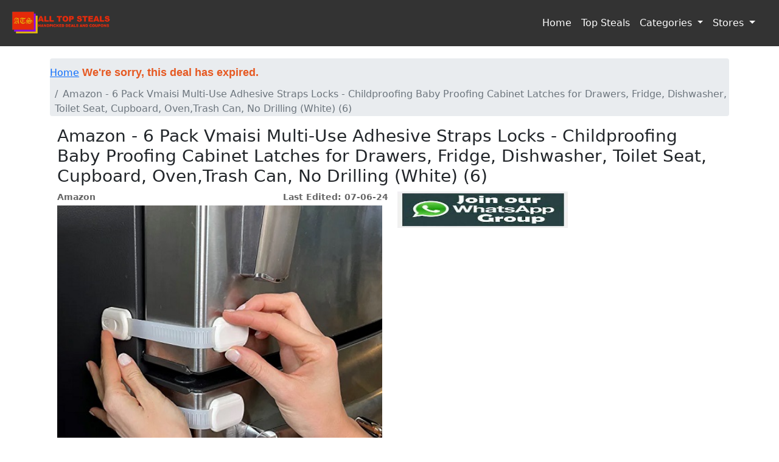

--- FILE ---
content_type: text/html; charset=UTF-8
request_url: https://www.alltopsteals.com/product/6PackVmaisiMultiUseAdhesiveStrapsLocks
body_size: 3824
content:
<html><head>
<script async src="https://epnt.ebay.com/static/epn-smart-tools.js"></script></head></html>
<!DOCTYPE html>
<html lang="en" prefix="og: https://ogp.me/ns#">
	<head>
	    <meta property="og:type" content="website">
        <meta property="og:site_name" content="All Top Steals">
        <meta property="og:locale" content="en_US">
		<meta property="og:title" content="Amazon - 6 Pack Vmaisi Multi-Use... : $4.26($9.99)">
		<meta property="og:determiner" content="auto">
		<meta property="og:description" content="Handpicked Deals and Coupons - Amazon - 6 Pack Vmaisi Multi-Use Adhesive Straps Locks - Childproofing Baby Proofing Cabinet Latches for Drawers, Fridge, Dishwasher, Toilet Seat, Cupboard, Oven,Trash Can, No Drilling (White) (6)">
		<meta property="og:url" content="https://www.alltopsteals.com/product/6PackVmaisiMultiUseAdhesiveStrapsLocks">
		<meta property="og:author" content="All Top Steals">
		<meta property="og:image" itemprop="image" content="https://www.alltopsteals.com/uploads/81gU8EEiwPL._SX679_.jpg">
		<meta property="og:image:width" content="480" />
	    <meta property="og:image:height" content="480" />
	    <meta property="og:image:type" content="image/jpeg" />
		
		
		<meta name='ir-site-verification-token' value='-1833162108' />
		<meta charset="utf-8">
		<meta name="viewport" content="width=device-width, initial-scale=1, shrink-to-fit=no">
		<meta name="description" content="Handpicked Deals and Coupons - Amazon - 6 Pack Vmaisi Multi-Use Adhesive Straps Locks - Childproofing Baby Proofing Cabinet Latches for Drawers, Fridge, Dishwasher, Toilet Seat, Cupboard, Oven,Trash Can, No Drilling (White) (6)">
		<meta name="author" content="All Top Steals">
		<meta name="image" itemprop="image" content="https://www.alltopsteals.com/uploads/81gU8EEiwPL._SX679_.jpg">
		<meta name="viewport" content="width=device-width, initial-scale=1, shrink-to-fit=no">
		<link rel="icon" href="https://www.alltopsteals.com/themes/d-boxx/assets/favicon.ico">
		<title>Amazon - 6 Pack Vmaisi Multi-Use... : $4.26($9.99)</title>
		<link href="https://www.alltopsteals.com/public/bootstrap/css/bootstrap.min.css" rel="stylesheet">
		<link href="https://www.alltopsteals.com/themes/d-boxx/assets/d-boxx.css" rel="stylesheet">
		<!-- Global site tag (gtag.js) - Google Analytics -->
		<script data-ad-client="ca-pub-2766848429522076" async src="https://pagead2.googlesyndication.com/pagead/js/adsbygoogle.js"></script>
        <script async src="https://www.googletagmanager.com/gtag/js?id=UA-165403390-1"></script>
        <script>
          window.dataLayer = window.dataLayer || [];
          function gtag(){dataLayer.push(arguments);}
          gtag('js', new Date());
        
          gtag('config', 'UA-165403390-1');
        </script>
        <!--Skimlinks-->
        <script type="text/javascript" src="https://s.skimresources.com/js/158521X1625129.skimlinks.js"></script>
        	<link href="https://cdn.jsdelivr.net/npm/bootstrap@5.1.1/dist/css/bootstrap.min.css" rel="stylesheet" integrity="sha384-F3w7mX95PdgyTmZZMECAngseQB83DfGTowi0iMjiWaeVhAn4FJkqJByhZMI3AhiU" crossorigin="anonymous">
        <style type="text/css">
        .nav-link, .nav-link:hover, .nav-link:focus {
			color: #fff;
        }
        </style>
        <!-- Load Facebook SDK for JavaScript -->
    <div id="fb-root"></div>
    <script async src="https://pagead2.googlesyndication.com/pagead/js/adsbygoogle.js?client=ca-pub-8167032739133364"
     crossorigin="anonymous"></script>
    <script>
        (function(d, s, id) {
            var js, fjs = d.getElementsByTagName(s)[0];
            if (d.getElementById(id)) return;
            js = d.createElement(s);
            js.id = id;
            js.src = 'https://connect.facebook.net/en_US/sdk.js#xfbml=1&version=v2.11&appId=710681816238711&autoLogAppEvents=1';
            fjs.parentNode.insertBefore(js, fjs);
        }(document, 'script', 'facebook-jssdk'));
    </script>
	</head>

	<body>
			<!-- [AJAX LOAD BLOCK SPINNER] -->
		<div id="page-loader">
			<img id="page-loader-spin" src="https://www.alltopsteals.com/public/img/cube-loader.svg">
		</div>

		<!-- [MODAL BOX] -->
		<div class="modal" id="page-modal"><div class="modal-dialog"><div class="modal-content">
			<div id="modal-header" class="modal-header">
				<h5 id="modal-title" class="modal-title"></h5>
				<button type="button" class="close" data-dismiss="modal">&times;</button>
			</div>
			<div id="modal-body" class="modal-body"></div>
			<div id="modal-footer" class="modal-footer"></div>
		</div></div></div>

		<!-- [HEADER] -->
		<div id="page-head">
		   <nav class="navbar navbar-expand-md">
			   <a class="navbar-brand" href="https://www.alltopsteals.com/">
					<img src="https://www.alltopsteals.com/public/img/cart-boxx-logo-smw.png" height="100%" width="100%">
				</a>
			   <button class="navbar-toggler" type="button" data-toggle="collapse" data-target="#navbarNav">
				<!-- <span class="navbar-toggler-icon"></span> -->
				<span class="navbar-toggler-icon">  
					<i class="fas fa-bars" style="color:#fff; font-size:28px;"></i>
				</span>
				</button>
				<div class="collapse navbar-collapse" id="navbarNav">
				   <ul class="navbar-nav mr-auto">
					   
				   </ul>
				   <ul class="navbar-nav">
					   <li class="nav-item">
						   <a class="nav-link" href="https://www.alltopsteals.com/">Home</a>
					   </li>
					   <li class="nav-item">
						   <a class="nav-link" href="https://www.alltopsteals.com/category/TopSteals">Top Steals</a>
					   </li>
					   <li class="nav-item dropdown">
						<a class="nav-link dropdown-toggle" href="#" id="navbarDropdown" role="button" data-toggle="dropdown" aria-haspopup="true" aria-expanded="false">
						  Categories
						</a>
						<div class="dropdown-menu" aria-labelledby="navbarDropdown">
															<a class="dropdown-item" href="https://www.alltopsteals.com/category/clothingaccessories">Clothing & Accessories</a>
															<a class="dropdown-item" href="https://www.alltopsteals.com/category/computerselectronics">Computers & Electronics</a>
															<a class="dropdown-item" href="https://www.alltopsteals.com/category/homegarden">Home & Garden</a>
															<a class="dropdown-item" href="https://www.alltopsteals.com/category/sportsoutdoors">Sports & Outdoors</a>
															<a class="dropdown-item" href="https://www.alltopsteals.com/category/toysgames">Toys & Games</a>
															<a class="dropdown-item" href="https://www.alltopsteals.com/category/kitchendining">Kitchen & Dining</a>
															<a class="dropdown-item" href="https://www.alltopsteals.com/category/othercategories">Other Categories</a>
													</div>
					  </li>
					   <li class="nav-item dropdown">
						<a class="nav-link dropdown-toggle" href="#" id="navbarDropdown" role="button" data-toggle="dropdown" aria-haspopup="true" aria-expanded="false">
						  Stores
						</a>
						<div class="dropdown-menu" aria-labelledby="navbarDropdown">
															<a class="dropdown-item" href="https://www.alltopsteals.com/category/Amazon">Amazon</a>
															<a class="dropdown-item" href="https://www.alltopsteals.com/category/Walmart">Walmart</a>
															<a class="dropdown-item" href="https://www.alltopsteals.com/category/bestbuy">Best Buy</a>
															<a class="dropdown-item" href="https://www.alltopsteals.com/category/Woot">Woot</a>
															<a class="dropdown-item" href="https://www.alltopsteals.com/category/ebay">eBay</a>
															<a class="dropdown-item" href="https://www.alltopsteals.com/category/macys">Macy's</a>
															<a class="dropdown-item" href="https://www.alltopsteals.com/category/otherstores">Other Stores</a>
													</div>
					  </li>
					  <li>&nbsp;&nbsp;&nbsp;</li>
				   </ul>
			   </div>
		   </nav>
		</div>
		<nav id="page-head" class="navbar" style="display: none;">
			<a href="https://www.alltopsteals.com/">
				<img src="https://www.alltopsteals.com/public/img/cart-boxx-logo-smw.png" height="100%" width="100%">
			</a>

			<div id="page-nav" class="navbar-text">
				<div class="page-nav-item">
					<a href="https://www.alltopsteals.com/"><i class="fa fa-lg fa-home"></i></a>
				</div>
				<div class="page-nav-item dropdown" style="Display:None">
					<a class="nav-link dropdown-toggle" href="#" id="user-drop" role="button" data-toggle="dropdown" aria-haspopup="true" aria-expanded="false">
						<i class="fa fa-lg fa-user"></i>
					</a>
					<div id="page-user" class="dropdown-menu" aria-labelledby="user-drop">
												<form onsubmit="return cb.hi();">
							<div style="padding:10px 10px 0 10px">
								<div class="form-group">
									<div class="input-group mb-3">
										<input type="text" class="form-control form-control-sm" id="signin-email" placeholder="Email" required>
										<div class="input-group-append">
											<span class="input-group-text"><i class="fa fa-at"></i></span>
										</div>
									</div>
									<div class="input-group mb-3">
										<input type="password" class="form-control form-control-sm" id="signin-password" placeholder="Password" required>
										<div class="input-group-append">
											<span class="input-group-text"><i class="fa fa-key"></i></span>
										</div>
									</div>
								</div>
							</div>
							<button type="submit" class="btn btn-primary btn-sm">
								 Sign In
							</button>
							<a href="https://www.alltopsteals.com/account" class="btn btn-primary btn-sm">
								 New Account
							</a>
							<button type="button" class="btn btn-danger btn-sm" onclick="cb.forgot();">
								 Forgot Password?
							</button>
						</form>
											</div>
				</div>
				<div class="page-nav-item" onclick="cart.toggle()" style="Display:None;">
					<i class="fa fa-lg fa-shopping-cart"></i>
					<span id="cart-count" class="badge badge-danger">0</span>
				</div>
			</div>
		</nav>

		<!-- [MAIN CONTENTS] -->
		<main id="page-main" role="main">
			<div class="container">
				<div id="page-A"><div class="spacer"></div>

<nav aria-label="breadcrumb">
	<ol class="breadcrumb">
		<li class="breadcrumb-item"><a href="https://www.alltopsteals.com/">Home</a>
		<span class="dealexpiredtext">We're sorry, this deal has expired.</span>
                        		</li>
		<li class="breadcrumb-item active" aria-current="page">Amazon - 6 Pack Vmaisi Multi-Use Adhesive Straps Locks - Childproofing Baby Proofing Cabinet Latches for Drawers, Fridge, Dishwasher, Toilet Seat, Cupboard, Oven,Trash Can, No Drilling (White) (6)</li>
	</ol>
</nav>

<div class="container">
	<h3>Amazon - 6 Pack Vmaisi Multi-Use Adhesive Straps Locks - Childproofing Baby Proofing Cabinet Latches for Drawers, Fridge, Dishwasher, Toilet Seat, Cupboard, Oven,Trash Can, No Drilling (White) (6)</h3>
	<div class="row">
		<div class="col-md-6">
			<div>
				<span class="productpage_productDate">Last Edited: 07-06-24</span><a href="https://www.alltopsteals.com/category/Amazon" class="productpage_viewCategoryHyperLink">Amazon</a>
			</div><br>
			<div>
				<img class="cat-img" src="https://www.alltopsteals.com/uploads/81gU8EEiwPL._SX679_.jpg">
			</div>
			<div class="cat-name">
				<a href=https://www.amazon.com/gp/product/B07YK6SK1S?&linkCode=ll1&tag=bslcouponsanddeals-20&linkId=8086d15ddee9ce3a2b77fee08070063e&language=en_US&ref_=as_li_ss_tl target="_blank" >
				Amazon - 6 Pack Vmaisi Multi-Use Adhesive Straps Locks - Childproofing Baby Proofing Cabinet Latches for Drawers, Fridge, Dishwasher, Toilet Seat, Cupboard, Oven,Trash Can, No Drilling (White) (6)</a> :<span class="product-discoutprice">$4.26</span> (<span class="product-price">$9.99</span>)
			</div></br></br>
<div class="cat-name"><p>apply an extra <strong>50% discount</strong> promo code <strong>504WA4A1&nbsp;</strong>to reduce the price to <strong>$4.26.</strong></p>

<p><strong>Free shipping</strong> with <strong>Prime</strong> or on orders of over $35.</p>
</div><br><br>
	<div><a href=https://www.amazon.com/gp/product/B07YK6SK1S?&linkCode=ll1&tag=bslcouponsanddeals-20&linkId=8086d15ddee9ce3a2b77fee08070063e&language=en_US&ref_=as_li_ss_tl  class="viewDetailHyperLink" target="_blank" >Access Deal</a></div>
	</div>

	<div class="col-md-6">
	    <div>
	        <table>
	            <tr>
	                <td colspan="2">
	                    <a href="https://chat.whatsapp.com/F14Q3rqWVBcFWRMnUdl1xm" target="_blank"><img src="https://www.alltopsteals.com/public/img/JoinonWhatsApp.jpg" border="0" alt="" width="280" height="60"/></a><img height="0" width="0" src="https://www.alltopsteals.com/public/img/JoinonWhatsApp.jpg" style="position:absolute;visibility:hidden;" border="0" />
	                </td>
	            </tr>
	            <tr>
	                <td colspan="2">
	                    <script async src="https://pagead2.googlesyndication.com/pagead/js/adsbygoogle.js?client=ca-pub-8167032739133364"
                                 crossorigin="anonymous"></script>
                            <!-- FixedTop -->
                            <ins class="adsbygoogle"
                                 style="display:inline-block;width:280px;height:180px"
                                 data-ad-client="ca-pub-8167032739133364"
                                 data-ad-slot="6682174522"></ins>
                            <script>
                                 (adsbygoogle = window.adsbygoogle || []).push({});
                            </script>
	                </td>
	           </tr>
	           <tr>
		            <td colspan="2">
	        	       <script async src="https://pagead2.googlesyndication.com/pagead/js/adsbygoogle.js?client=ca-pub-8167032739133364"
                         crossorigin="anonymous"></script>
                    <!-- FixedAds -->
                    <ins class="adsbygoogle"
                         style="display:inline-block;width:280px;height:400px"
                         data-ad-client="ca-pub-8167032739133364"
                         data-ad-slot="4623837456"></ins>
                    <script>
                         (adsbygoogle = window.adsbygoogle || []).push({});
                    </script>
	               </td>
	        </tr>
	        
	  </table>
	</div>
	    
	</div>
	

	</div>
<div class="DisclaimerNote">
Note:If you purchase any item through a post on our site, we may receive a small share of the sale. Price, Deals and Coupons are valid at the time of post and may change or expire any time. As affiliated with Amazon and other assiciate programs we earn commission from qualifying purchases.
      </div>
      	
<!-- Go to www.addthis.com/dashboard to customize your tools -->
<script type="text/javascript" src="//s7.addthis.com/js/300/addthis_widget.js#pubid=ra-5eab6263a8431f12"></script>

				</div>
				<div id="page-B"></div>
				<div id="page-C"></div>
				<div id="page-D"></div>
				<div id="page-E"></div>
			</div>
		</main>

		<!-- [FOOTER] -->
		<footer id="page-foot" class="container">
<div><span class="container"><a target="_blank" href="https://www.alltopsteals.com/terms">Terms & Conditions</a> | <a target="_blank" href="https://www.alltopsteals.com/privacy">Privacy Policy</a> | <a target="_blank" href="https://www.alltopsteals.com/disclosure">Disclosure</a></span><br/><br/></div>
			<div>Copyright &copy; All Top Steals - Handpicked Deals and Coupons 2026. All rights reserved.</div>
		</footer>

		<!-- [CATFISH SCRIPTS] -->
		<script src="https://www.alltopsteals.com/public/jquery/jquery.min.js"></script>
		<script src="https://www.alltopsteals.com/public/bootstrap/js/bootstrap.bundle.min.js"></script>
		<script src="https://www.alltopsteals.com/public/bootstrap-notify/bootstrap-notify.min.js"></script>
		<script src="https://www.alltopsteals.com/public/fontawesome/svg-with-js/js/fa-solid.min.js"></script>
		<script src="https://www.alltopsteals.com/public/fontawesome/svg-with-js/js/fontawesome.min.js"></script>
		<script src="https://www.alltopsteals.com/themes/d-boxx/assets/d-boxx.js"></script>
		<script>
		cb.rooturl = "https://www.alltopsteals.com/";
		cb.apiurl = "https://www.alltopsteals.com/api/";
		cb.upurl = "https://www.alltopsteals.com/uploads/";
		</script>
	</body>
</html>

--- FILE ---
content_type: text/html; charset=utf-8
request_url: https://www.google.com/recaptcha/api2/aframe
body_size: 269
content:
<!DOCTYPE HTML><html><head><meta http-equiv="content-type" content="text/html; charset=UTF-8"></head><body><script nonce="h5K4V6ThMzM4jxT9z5zYFg">/** Anti-fraud and anti-abuse applications only. See google.com/recaptcha */ try{var clients={'sodar':'https://pagead2.googlesyndication.com/pagead/sodar?'};window.addEventListener("message",function(a){try{if(a.source===window.parent){var b=JSON.parse(a.data);var c=clients[b['id']];if(c){var d=document.createElement('img');d.src=c+b['params']+'&rc='+(localStorage.getItem("rc::a")?sessionStorage.getItem("rc::b"):"");window.document.body.appendChild(d);sessionStorage.setItem("rc::e",parseInt(sessionStorage.getItem("rc::e")||0)+1);localStorage.setItem("rc::h",'1768698622617');}}}catch(b){}});window.parent.postMessage("_grecaptcha_ready", "*");}catch(b){}</script></body></html>

--- FILE ---
content_type: text/css
request_url: https://www.alltopsteals.com/themes/d-boxx/assets/d-boxx.css
body_size: 1621
content:
/*
 * D-BOXX.CSS : THE D-BOXX STYLE SHEET
 * Visit https://code-boxx.com/cart-boxx/ for more
 */

/* [UNIVERSAL] */
body {
	font-family: Geneva, sans-serif;
	font-size: 16px;
}

/* [NOW LOADING] */
#page-loader, #page-loader-spin {
	position: fixed;
	display: block;
	transition: all 0.3s linear;
}

#page-loader {
	top:0; left:0;
	height: 100%; width: 100%;
	visibility: hidden;
	z-index: 9999;
	background:none;
	opacity: 0.8;
}

#page-loader.active {
	visibility: visible;
	background: #000;
}

#page-loader-spin{
	top: 50%; left: 50%;
	margin: -50px 0 0 -50px;
}

/* [MODAL] */
#modal-header, #modal-header .close{
	color:#fff;
	opacity:1;
}

#modal-header{
	background:#4385f5;
}

#modal-header.warn{
	background:#ffbb34;
}

#modal-header.error{
	background:#ff3648;
}

/* [LAYOUT] */
#page-head{
	background:#333;
}

#page-head img{
	height:50px; width:auto;
}

#page-nav, #page-nav a{
	color:#fff;
}

.page-nav-item{
	display:inline-block;
	margin:0 10px;
	cursor:pointer;
}

/* [USER SUB-MENU] */
#page-user{
	left:auto;
	right:-55px;
	background:#1e1e1e;
	color:#fff;
}

#page-user img{
	width: 50px;
	height: 50px;
	margin-bottom:10px;
	border-radius: 50%;
}

#page-user-name, #page-user-email{
	white-space: nowrap;
	overflow: hidden;
	text-overflow: ellipsis;
	max-width: 200px;
	font-size:0.8em;
}

#page-user-email{
	color:#aaa;
}

#page-user .btn{
	width:200px;
	margin:5px 10px ;
}

#page-main{
}

#page-B, #page-C, #page-D, #page-E{
	display:none;
}

#page-foot{
	border-top:1px solid #eee;
	padding:10px;
	margin-top:20px;
}

#page-foot div{
	font-size:0.9em;
	color:#777;
}

#page-foot small, #page-foot a{
	color:#aaa;
}

/* [THE PAGE DETAILS] */
div.spacer{
	height:20px;
	width:100%;
}

.form-wrap {
	background:#f2f2f2;
	border:1px solid #dee2e6;
	border-radius:5px;
}

.form-limit{
	max-width:500px;
}

.form-wrap-head {
	border-radius:5px 5px 0 0;
	background:#474747;
	color:#fff;
	padding:10px;
	font-size:18px;
}

.form-wrap-body{
	padding:25px;
}

.form-wrap-foot{
	padding:10px 20px;
	background:#e8e8ed;
	border-radius:0 0 5px 5px;
}

/* [404 & ACTIVATE & REG SUCCESSFUL] */
.lost{
	max-width:600px;
	text-align:center;
	margin:50px auto 0 auto;
}
.lost img{
	width:100%;
	height:auto;
	margin-bottom:30px;
}
.lost p{
	font-size:14px;
}

/* [PRODUCTS & CATEGORIES] */
.cat-img{
	object-fit: cover;
	width:100%;
	height:auto;
	background:#ddd;
}

.cat-img-new{
	object-fit: cover;
	width:150px;
	height:150px;
	background:#ddd;
	display: block;
 	margin-left: auto;
 	margin-right: auto;

}

.cat-img:hover{
	cursor:pointer;
}

.cat-name{
	color:#333;
}

.cat-desc{
	color:#777;
	font-size:14px;
}
.cat-button:link, cat-button:visited {
    background-color: #f44336;
  color: white;
  padding: 14px 25px;
  text-align: center;
  text-decoration: none;
  display: inline-block;
}
.cat_button:hover,.cat_button:active{
    background-color: red;
}

/* [SHOPPING CART] */
.cart-img{
	object-fit: cover;
	width:50px;
	height:50px;
	float:left;
	background:#ddd;
	margin-right:10px;
}

.cart-img:hover{
	cursor:pointer;
}

.cart-name{}

.cart-price{
	font-size:15px; 
	color:#aaa;
}

.text-right{
	float:right;
}

.cart-pdt-qty{
	max-width:60px;
}

.cart-total{
	font-weight:bold;
	margin-bottom:15px;
}
.viewDetailHyperLink
{
	font-size:14px;
	text-align:center;
	height:40px;
	line-height:40px;
	background-color:#eee;
	border:1px solid #ccc;
	border-radius:3px;
	position:absolute;
	bottom:10px;
	left:10px;
	right:10px;
	width:auto;
	text-decoration:none;
	color:#666 !important;
	font-weight:bold;
	cursor:pointer;
}
.viewDetailHyperLink:hover
{
	background-color:#ccc;
}
.DisclaimerNote
{
	padding:15px 0;
	font-style:italic;
	font-size:11px;
	display:table;
	width:100%
}
.bottomlinkscontent
{
	max-width:600px;
	/*margin:50px auto 0 auto;*/
}
/*Prices Color*/
.product-price{
	text-decoration: line-through;
	font-weight: bold;
}
/*Discount Price Color*/
.product-discoutprice{
	color: red;
	font-weight: bold;
}
/* Tooltip container */
.productname-tooltip {
  color:#333;
  position: relative;
  /*display: inline-block;
  border-bottom: 1px dotted black;*/ /* If you want dots under the hoverable text */
}

/* Tooltip text */
.productname-tooltip .tooltiptext {
  visibility: hidden;
  /*width: 150px;
  background-color: #555;
  color: #fff;*/
  background-color: #fff;
  color: #555;
  text-align: center;
  padding: 5px 0;
  border-radius: 6px;

  /* Position the tooltip text */
  position: absolute;
  z-index: 1;
  bottom: 125%;
  left: 50%;
  margin-left: -60px;

  /* Fade in tooltip */
  opacity: 0;
  transition: opacity 0.3s;
}

/* Tooltip arrow */
.productname-tooltip .tooltiptext::after {
  content: "";
  position: absolute;
  top: 100%;
  left: 50%;
  margin-left: -5px;
  border-width: 5px;
  border-style: solid;
  border-color: #555 transparent transparent transparent;
}

/* Show the tooltip text when you mouse over the tooltip container */
.productname-tooltip:hover .tooltiptext {
  visibility: visible;
  opacity: 1;
}
.viewCategoryHyperLink
{
	font-size:12px;
	text-align:left;
	position:absolute;
	width:auto;
	text-decoration:none;
	color:#666 !important;
	font-weight:bold;
	cursor:pointer;
}
.productDate
{
	font-size:12px;
	text-align:right;
	position:absolute;
	text-decoration:none;
	color:#666 !important;
	font-weight:bold;
	left:2px;
	right:2px;
}
.productpage_viewCategoryHyperLink
{
	font-size:14px;
	text-align:left;
	position:absolute;
	width:auto;
	text-decoration:none;
	color:#666 !important;
	font-weight:bold;
	cursor:pointer;
}
.productpage_productDate
{
	font-size:14px;
	text-align:right;
	position:absolute;
	text-decoration:none;
	color:#666 !important;
	font-weight:bold;
	left:2px;
	right:2px;
}
.dealexpiredtext
{
    font-size:18px;
    font-family:"Inter", Arial, sans-serif;
    font-style:normal;
    font-weight:700;
    color:#e65922;
    display:inline-block;
    line-height:47px
}


--- FILE ---
content_type: image/svg+xml
request_url: https://www.alltopsteals.com/public/img/cube-loader.svg
body_size: 205
content:
<svg width="100px"  height="100px"  xmlns="http://www.w3.org/2000/svg" viewBox="0 0 100 100" preserveAspectRatio="xMidYMid" class="lds-cube" style="background: none;"><g transform="translate(25,25)"><rect ng-attr-x="{{config.dp}}" ng-attr-y="{{config.dp}}" ng-attr-width="{{config.blockSize}}" ng-attr-height="{{config.blockSize}}" ng-attr-fill="{{config.c1}}" x="-20" y="-20" width="40" height="40" fill="#fe0d02" transform="scale(1.3187 1.3187)"><animateTransform attributeName="transform" type="scale" calcMode="spline" values="1.5;1" keyTimes="0;1" dur="1s" keySplines="0 0.5 0.5 1" begin="-0.3s" repeatCount="indefinite"></animateTransform></rect></g><g transform="translate(75,25)"><rect ng-attr-x="{{config.dp}}" ng-attr-y="{{config.dp}}" ng-attr-width="{{config.blockSize}}" ng-attr-height="{{config.blockSize}}" ng-attr-fill="{{config.c2}}" x="-20" y="-20" width="40" height="40" fill="#feb200" transform="scale(1.00009 1.00009)"><animateTransform attributeName="transform" type="scale" calcMode="spline" values="1.5;1" keyTimes="0;1" dur="1s" keySplines="0 0.5 0.5 1" begin="-0.2s" repeatCount="indefinite"></animateTransform></rect></g><g transform="translate(25,75)"><rect ng-attr-x="{{config.dp}}" ng-attr-y="{{config.dp}}" ng-attr-width="{{config.blockSize}}" ng-attr-height="{{config.blockSize}}" ng-attr-fill="{{config.c3}}" x="-20" y="-20" width="40" height="40" fill="#043b42" transform="scale(1.01489 1.01489)"><animateTransform attributeName="transform" type="scale" calcMode="spline" values="1.5;1" keyTimes="0;1" dur="1s" keySplines="0 0.5 0.5 1" begin="0s" repeatCount="indefinite"></animateTransform></rect></g><g transform="translate(75,75)"><rect ng-attr-x="{{config.dp}}" ng-attr-y="{{config.dp}}" ng-attr-width="{{config.blockSize}}" ng-attr-height="{{config.blockSize}}" ng-attr-fill="{{config.c4}}" x="-20" y="-20" width="40" height="40" fill="#fe0d02" transform="scale(1.00442 1.00442)"><animateTransform attributeName="transform" type="scale" calcMode="spline" values="1.5;1" keyTimes="0;1" dur="1s" keySplines="0 0.5 0.5 1" begin="-0.1s" repeatCount="indefinite"></animateTransform></rect></g></svg>